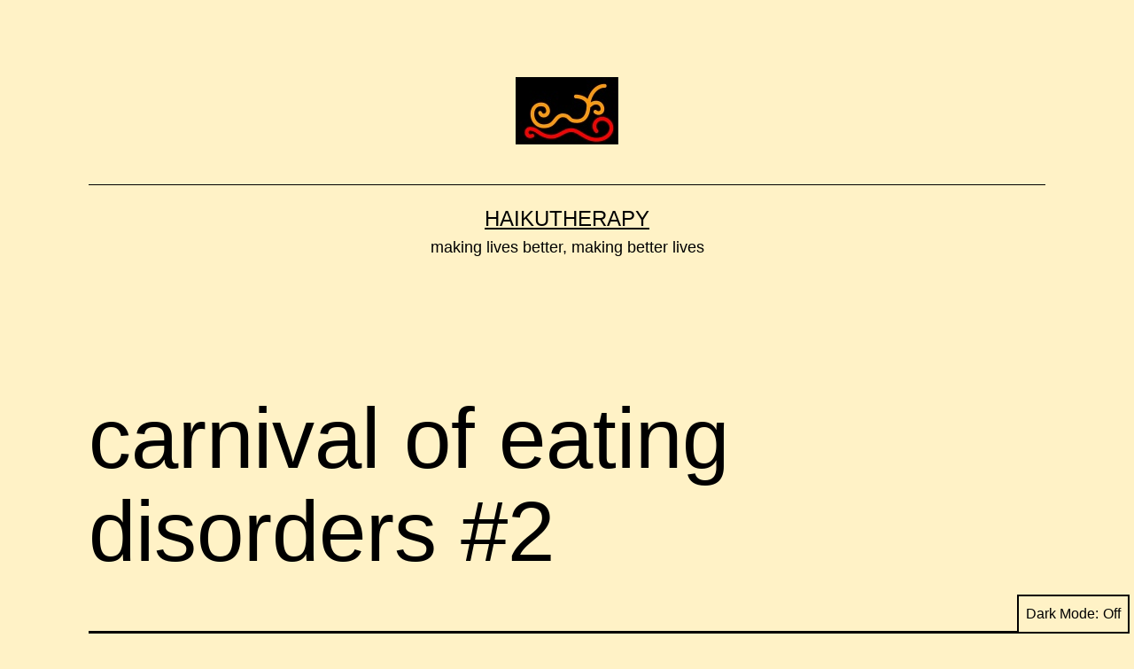

--- FILE ---
content_type: text/html; charset=UTF-8
request_url: https://moritherapy.org/interesting-books/carnival-of-eating-disorders-2/
body_size: 14939
content:
<!doctype html>
<html lang="en" class="respect-color-scheme-preference">
<head>
	<meta charset="UTF-8" />
	<meta name="viewport" content="width=device-width, initial-scale=1.0" />
	<title>carnival of eating disorders #2 &#8211; Haikutherapy</title>
<meta name='robots' content='max-image-preview:large' />
<link rel="alternate" type="application/rss+xml" title="Haikutherapy &raquo; Feed" href="https://moritherapy.org/feed/" />
<link rel="alternate" type="application/rss+xml" title="Haikutherapy &raquo; Comments Feed" href="https://moritherapy.org/comments/feed/" />
<link rel="alternate" type="application/rss+xml" title="Haikutherapy &raquo; carnival of eating disorders #2 Comments Feed" href="https://moritherapy.org/interesting-books/carnival-of-eating-disorders-2/feed/" />
<link rel="alternate" title="oEmbed (JSON)" type="application/json+oembed" href="https://moritherapy.org/wp-json/oembed/1.0/embed?url=https%3A%2F%2Fmoritherapy.org%2Finteresting-books%2Fcarnival-of-eating-disorders-2%2F" />
<link rel="alternate" title="oEmbed (XML)" type="text/xml+oembed" href="https://moritherapy.org/wp-json/oembed/1.0/embed?url=https%3A%2F%2Fmoritherapy.org%2Finteresting-books%2Fcarnival-of-eating-disorders-2%2F&#038;format=xml" />
<style id='wp-img-auto-sizes-contain-inline-css'>
img:is([sizes=auto i],[sizes^="auto," i]){contain-intrinsic-size:3000px 1500px}
/*# sourceURL=wp-img-auto-sizes-contain-inline-css */
</style>
<link rel='stylesheet' id='pt-cv-public-style-css' href='https://moritherapy.org/wp-content/plugins/content-views-query-and-display-post-page/public/assets/css/cv.css?ver=4.2.1' media='all' />
<style id='wp-emoji-styles-inline-css'>

	img.wp-smiley, img.emoji {
		display: inline !important;
		border: none !important;
		box-shadow: none !important;
		height: 1em !important;
		width: 1em !important;
		margin: 0 0.07em !important;
		vertical-align: -0.1em !important;
		background: none !important;
		padding: 0 !important;
	}
/*# sourceURL=wp-emoji-styles-inline-css */
</style>
<style id='wp-block-library-inline-css'>
:root{--wp-block-synced-color:#7a00df;--wp-block-synced-color--rgb:122,0,223;--wp-bound-block-color:var(--wp-block-synced-color);--wp-editor-canvas-background:#ddd;--wp-admin-theme-color:#007cba;--wp-admin-theme-color--rgb:0,124,186;--wp-admin-theme-color-darker-10:#006ba1;--wp-admin-theme-color-darker-10--rgb:0,107,160.5;--wp-admin-theme-color-darker-20:#005a87;--wp-admin-theme-color-darker-20--rgb:0,90,135;--wp-admin-border-width-focus:2px}@media (min-resolution:192dpi){:root{--wp-admin-border-width-focus:1.5px}}.wp-element-button{cursor:pointer}:root .has-very-light-gray-background-color{background-color:#eee}:root .has-very-dark-gray-background-color{background-color:#313131}:root .has-very-light-gray-color{color:#eee}:root .has-very-dark-gray-color{color:#313131}:root .has-vivid-green-cyan-to-vivid-cyan-blue-gradient-background{background:linear-gradient(135deg,#00d084,#0693e3)}:root .has-purple-crush-gradient-background{background:linear-gradient(135deg,#34e2e4,#4721fb 50%,#ab1dfe)}:root .has-hazy-dawn-gradient-background{background:linear-gradient(135deg,#faaca8,#dad0ec)}:root .has-subdued-olive-gradient-background{background:linear-gradient(135deg,#fafae1,#67a671)}:root .has-atomic-cream-gradient-background{background:linear-gradient(135deg,#fdd79a,#004a59)}:root .has-nightshade-gradient-background{background:linear-gradient(135deg,#330968,#31cdcf)}:root .has-midnight-gradient-background{background:linear-gradient(135deg,#020381,#2874fc)}:root{--wp--preset--font-size--normal:16px;--wp--preset--font-size--huge:42px}.has-regular-font-size{font-size:1em}.has-larger-font-size{font-size:2.625em}.has-normal-font-size{font-size:var(--wp--preset--font-size--normal)}.has-huge-font-size{font-size:var(--wp--preset--font-size--huge)}.has-text-align-center{text-align:center}.has-text-align-left{text-align:left}.has-text-align-right{text-align:right}.has-fit-text{white-space:nowrap!important}#end-resizable-editor-section{display:none}.aligncenter{clear:both}.items-justified-left{justify-content:flex-start}.items-justified-center{justify-content:center}.items-justified-right{justify-content:flex-end}.items-justified-space-between{justify-content:space-between}.screen-reader-text{border:0;clip-path:inset(50%);height:1px;margin:-1px;overflow:hidden;padding:0;position:absolute;width:1px;word-wrap:normal!important}.screen-reader-text:focus{background-color:#ddd;clip-path:none;color:#444;display:block;font-size:1em;height:auto;left:5px;line-height:normal;padding:15px 23px 14px;text-decoration:none;top:5px;width:auto;z-index:100000}html :where(.has-border-color){border-style:solid}html :where([style*=border-top-color]){border-top-style:solid}html :where([style*=border-right-color]){border-right-style:solid}html :where([style*=border-bottom-color]){border-bottom-style:solid}html :where([style*=border-left-color]){border-left-style:solid}html :where([style*=border-width]){border-style:solid}html :where([style*=border-top-width]){border-top-style:solid}html :where([style*=border-right-width]){border-right-style:solid}html :where([style*=border-bottom-width]){border-bottom-style:solid}html :where([style*=border-left-width]){border-left-style:solid}html :where(img[class*=wp-image-]){height:auto;max-width:100%}:where(figure){margin:0 0 1em}html :where(.is-position-sticky){--wp-admin--admin-bar--position-offset:var(--wp-admin--admin-bar--height,0px)}@media screen and (max-width:600px){html :where(.is-position-sticky){--wp-admin--admin-bar--position-offset:0px}}

/*# sourceURL=wp-block-library-inline-css */
</style><style id='wp-block-archives-inline-css'>
.wp-block-archives{box-sizing:border-box}.wp-block-archives-dropdown label{display:block}
/*# sourceURL=https://moritherapy.org/wp-includes/blocks/archives/style.min.css */
</style>
<style id='wp-block-categories-inline-css'>
.wp-block-categories{box-sizing:border-box}.wp-block-categories.alignleft{margin-right:2em}.wp-block-categories.alignright{margin-left:2em}.wp-block-categories.wp-block-categories-dropdown.aligncenter{text-align:center}.wp-block-categories .wp-block-categories__label{display:block;width:100%}
/*# sourceURL=https://moritherapy.org/wp-includes/blocks/categories/style.min.css */
</style>
<style id='wp-block-heading-inline-css'>
h1:where(.wp-block-heading).has-background,h2:where(.wp-block-heading).has-background,h3:where(.wp-block-heading).has-background,h4:where(.wp-block-heading).has-background,h5:where(.wp-block-heading).has-background,h6:where(.wp-block-heading).has-background{padding:1.25em 2.375em}h1.has-text-align-left[style*=writing-mode]:where([style*=vertical-lr]),h1.has-text-align-right[style*=writing-mode]:where([style*=vertical-rl]),h2.has-text-align-left[style*=writing-mode]:where([style*=vertical-lr]),h2.has-text-align-right[style*=writing-mode]:where([style*=vertical-rl]),h3.has-text-align-left[style*=writing-mode]:where([style*=vertical-lr]),h3.has-text-align-right[style*=writing-mode]:where([style*=vertical-rl]),h4.has-text-align-left[style*=writing-mode]:where([style*=vertical-lr]),h4.has-text-align-right[style*=writing-mode]:where([style*=vertical-rl]),h5.has-text-align-left[style*=writing-mode]:where([style*=vertical-lr]),h5.has-text-align-right[style*=writing-mode]:where([style*=vertical-rl]),h6.has-text-align-left[style*=writing-mode]:where([style*=vertical-lr]),h6.has-text-align-right[style*=writing-mode]:where([style*=vertical-rl]){rotate:180deg}
/*# sourceURL=https://moritherapy.org/wp-includes/blocks/heading/style.min.css */
</style>
<style id='wp-block-latest-comments-inline-css'>
ol.wp-block-latest-comments{box-sizing:border-box;margin-left:0}:where(.wp-block-latest-comments:not([style*=line-height] .wp-block-latest-comments__comment)){line-height:1.1}:where(.wp-block-latest-comments:not([style*=line-height] .wp-block-latest-comments__comment-excerpt p)){line-height:1.8}.has-dates :where(.wp-block-latest-comments:not([style*=line-height])),.has-excerpts :where(.wp-block-latest-comments:not([style*=line-height])){line-height:1.5}.wp-block-latest-comments .wp-block-latest-comments{padding-left:0}.wp-block-latest-comments__comment{list-style:none;margin-bottom:1em}.has-avatars .wp-block-latest-comments__comment{list-style:none;min-height:2.25em}.has-avatars .wp-block-latest-comments__comment .wp-block-latest-comments__comment-excerpt,.has-avatars .wp-block-latest-comments__comment .wp-block-latest-comments__comment-meta{margin-left:3.25em}.wp-block-latest-comments__comment-excerpt p{font-size:.875em;margin:.36em 0 1.4em}.wp-block-latest-comments__comment-date{display:block;font-size:.75em}.wp-block-latest-comments .avatar,.wp-block-latest-comments__comment-avatar{border-radius:1.5em;display:block;float:left;height:2.5em;margin-right:.75em;width:2.5em}.wp-block-latest-comments[class*=-font-size] a,.wp-block-latest-comments[style*=font-size] a{font-size:inherit}
/*# sourceURL=https://moritherapy.org/wp-includes/blocks/latest-comments/style.min.css */
</style>
<style id='wp-block-latest-posts-inline-css'>
.wp-block-latest-posts{box-sizing:border-box}.wp-block-latest-posts.alignleft{margin-right:2em}.wp-block-latest-posts.alignright{margin-left:2em}.wp-block-latest-posts.wp-block-latest-posts__list{list-style:none}.wp-block-latest-posts.wp-block-latest-posts__list li{clear:both;overflow-wrap:break-word}.wp-block-latest-posts.is-grid{display:flex;flex-wrap:wrap}.wp-block-latest-posts.is-grid li{margin:0 1.25em 1.25em 0;width:100%}@media (min-width:600px){.wp-block-latest-posts.columns-2 li{width:calc(50% - .625em)}.wp-block-latest-posts.columns-2 li:nth-child(2n){margin-right:0}.wp-block-latest-posts.columns-3 li{width:calc(33.33333% - .83333em)}.wp-block-latest-posts.columns-3 li:nth-child(3n){margin-right:0}.wp-block-latest-posts.columns-4 li{width:calc(25% - .9375em)}.wp-block-latest-posts.columns-4 li:nth-child(4n){margin-right:0}.wp-block-latest-posts.columns-5 li{width:calc(20% - 1em)}.wp-block-latest-posts.columns-5 li:nth-child(5n){margin-right:0}.wp-block-latest-posts.columns-6 li{width:calc(16.66667% - 1.04167em)}.wp-block-latest-posts.columns-6 li:nth-child(6n){margin-right:0}}:root :where(.wp-block-latest-posts.is-grid){padding:0}:root :where(.wp-block-latest-posts.wp-block-latest-posts__list){padding-left:0}.wp-block-latest-posts__post-author,.wp-block-latest-posts__post-date{display:block;font-size:.8125em}.wp-block-latest-posts__post-excerpt,.wp-block-latest-posts__post-full-content{margin-bottom:1em;margin-top:.5em}.wp-block-latest-posts__featured-image a{display:inline-block}.wp-block-latest-posts__featured-image img{height:auto;max-width:100%;width:auto}.wp-block-latest-posts__featured-image.alignleft{float:left;margin-right:1em}.wp-block-latest-posts__featured-image.alignright{float:right;margin-left:1em}.wp-block-latest-posts__featured-image.aligncenter{margin-bottom:1em;text-align:center}
/*# sourceURL=https://moritherapy.org/wp-includes/blocks/latest-posts/style.min.css */
</style>
<style id='wp-block-search-inline-css'>
.wp-block-search__button{margin-left:10px;word-break:normal}.wp-block-search__button.has-icon{line-height:0}.wp-block-search__button svg{height:1.25em;min-height:24px;min-width:24px;width:1.25em;fill:currentColor;vertical-align:text-bottom}:where(.wp-block-search__button){border:1px solid #ccc;padding:6px 10px}.wp-block-search__inside-wrapper{display:flex;flex:auto;flex-wrap:nowrap;max-width:100%}.wp-block-search__label{width:100%}.wp-block-search.wp-block-search__button-only .wp-block-search__button{box-sizing:border-box;display:flex;flex-shrink:0;justify-content:center;margin-left:0;max-width:100%}.wp-block-search.wp-block-search__button-only .wp-block-search__inside-wrapper{min-width:0!important;transition-property:width}.wp-block-search.wp-block-search__button-only .wp-block-search__input{flex-basis:100%;transition-duration:.3s}.wp-block-search.wp-block-search__button-only.wp-block-search__searchfield-hidden,.wp-block-search.wp-block-search__button-only.wp-block-search__searchfield-hidden .wp-block-search__inside-wrapper{overflow:hidden}.wp-block-search.wp-block-search__button-only.wp-block-search__searchfield-hidden .wp-block-search__input{border-left-width:0!important;border-right-width:0!important;flex-basis:0;flex-grow:0;margin:0;min-width:0!important;padding-left:0!important;padding-right:0!important;width:0!important}:where(.wp-block-search__input){appearance:none;border:1px solid #949494;flex-grow:1;font-family:inherit;font-size:inherit;font-style:inherit;font-weight:inherit;letter-spacing:inherit;line-height:inherit;margin-left:0;margin-right:0;min-width:3rem;padding:8px;text-decoration:unset!important;text-transform:inherit}:where(.wp-block-search__button-inside .wp-block-search__inside-wrapper){background-color:#fff;border:1px solid #949494;box-sizing:border-box;padding:4px}:where(.wp-block-search__button-inside .wp-block-search__inside-wrapper) .wp-block-search__input{border:none;border-radius:0;padding:0 4px}:where(.wp-block-search__button-inside .wp-block-search__inside-wrapper) .wp-block-search__input:focus{outline:none}:where(.wp-block-search__button-inside .wp-block-search__inside-wrapper) :where(.wp-block-search__button){padding:4px 8px}.wp-block-search.aligncenter .wp-block-search__inside-wrapper{margin:auto}.wp-block[data-align=right] .wp-block-search.wp-block-search__button-only .wp-block-search__inside-wrapper{float:right}
/*# sourceURL=https://moritherapy.org/wp-includes/blocks/search/style.min.css */
</style>
<style id='wp-block-search-theme-inline-css'>
.wp-block-search .wp-block-search__label{font-weight:700}.wp-block-search__button{border:1px solid #ccc;padding:.375em .625em}
/*# sourceURL=https://moritherapy.org/wp-includes/blocks/search/theme.min.css */
</style>
<style id='wp-block-group-inline-css'>
.wp-block-group{box-sizing:border-box}:where(.wp-block-group.wp-block-group-is-layout-constrained){position:relative}
/*# sourceURL=https://moritherapy.org/wp-includes/blocks/group/style.min.css */
</style>
<style id='wp-block-group-theme-inline-css'>
:where(.wp-block-group.has-background){padding:1.25em 2.375em}
/*# sourceURL=https://moritherapy.org/wp-includes/blocks/group/theme.min.css */
</style>
<style id='global-styles-inline-css'>
:root{--wp--preset--aspect-ratio--square: 1;--wp--preset--aspect-ratio--4-3: 4/3;--wp--preset--aspect-ratio--3-4: 3/4;--wp--preset--aspect-ratio--3-2: 3/2;--wp--preset--aspect-ratio--2-3: 2/3;--wp--preset--aspect-ratio--16-9: 16/9;--wp--preset--aspect-ratio--9-16: 9/16;--wp--preset--color--black: #000000;--wp--preset--color--cyan-bluish-gray: #abb8c3;--wp--preset--color--white: #FFFFFF;--wp--preset--color--pale-pink: #f78da7;--wp--preset--color--vivid-red: #cf2e2e;--wp--preset--color--luminous-vivid-orange: #ff6900;--wp--preset--color--luminous-vivid-amber: #fcb900;--wp--preset--color--light-green-cyan: #7bdcb5;--wp--preset--color--vivid-green-cyan: #00d084;--wp--preset--color--pale-cyan-blue: #8ed1fc;--wp--preset--color--vivid-cyan-blue: #0693e3;--wp--preset--color--vivid-purple: #9b51e0;--wp--preset--color--dark-gray: #28303D;--wp--preset--color--gray: #39414D;--wp--preset--color--green: #D1E4DD;--wp--preset--color--blue: #D1DFE4;--wp--preset--color--purple: #D1D1E4;--wp--preset--color--red: #E4D1D1;--wp--preset--color--orange: #E4DAD1;--wp--preset--color--yellow: #EEEADD;--wp--preset--gradient--vivid-cyan-blue-to-vivid-purple: linear-gradient(135deg,rgb(6,147,227) 0%,rgb(155,81,224) 100%);--wp--preset--gradient--light-green-cyan-to-vivid-green-cyan: linear-gradient(135deg,rgb(122,220,180) 0%,rgb(0,208,130) 100%);--wp--preset--gradient--luminous-vivid-amber-to-luminous-vivid-orange: linear-gradient(135deg,rgb(252,185,0) 0%,rgb(255,105,0) 100%);--wp--preset--gradient--luminous-vivid-orange-to-vivid-red: linear-gradient(135deg,rgb(255,105,0) 0%,rgb(207,46,46) 100%);--wp--preset--gradient--very-light-gray-to-cyan-bluish-gray: linear-gradient(135deg,rgb(238,238,238) 0%,rgb(169,184,195) 100%);--wp--preset--gradient--cool-to-warm-spectrum: linear-gradient(135deg,rgb(74,234,220) 0%,rgb(151,120,209) 20%,rgb(207,42,186) 40%,rgb(238,44,130) 60%,rgb(251,105,98) 80%,rgb(254,248,76) 100%);--wp--preset--gradient--blush-light-purple: linear-gradient(135deg,rgb(255,206,236) 0%,rgb(152,150,240) 100%);--wp--preset--gradient--blush-bordeaux: linear-gradient(135deg,rgb(254,205,165) 0%,rgb(254,45,45) 50%,rgb(107,0,62) 100%);--wp--preset--gradient--luminous-dusk: linear-gradient(135deg,rgb(255,203,112) 0%,rgb(199,81,192) 50%,rgb(65,88,208) 100%);--wp--preset--gradient--pale-ocean: linear-gradient(135deg,rgb(255,245,203) 0%,rgb(182,227,212) 50%,rgb(51,167,181) 100%);--wp--preset--gradient--electric-grass: linear-gradient(135deg,rgb(202,248,128) 0%,rgb(113,206,126) 100%);--wp--preset--gradient--midnight: linear-gradient(135deg,rgb(2,3,129) 0%,rgb(40,116,252) 100%);--wp--preset--gradient--purple-to-yellow: linear-gradient(160deg, #D1D1E4 0%, #EEEADD 100%);--wp--preset--gradient--yellow-to-purple: linear-gradient(160deg, #EEEADD 0%, #D1D1E4 100%);--wp--preset--gradient--green-to-yellow: linear-gradient(160deg, #D1E4DD 0%, #EEEADD 100%);--wp--preset--gradient--yellow-to-green: linear-gradient(160deg, #EEEADD 0%, #D1E4DD 100%);--wp--preset--gradient--red-to-yellow: linear-gradient(160deg, #E4D1D1 0%, #EEEADD 100%);--wp--preset--gradient--yellow-to-red: linear-gradient(160deg, #EEEADD 0%, #E4D1D1 100%);--wp--preset--gradient--purple-to-red: linear-gradient(160deg, #D1D1E4 0%, #E4D1D1 100%);--wp--preset--gradient--red-to-purple: linear-gradient(160deg, #E4D1D1 0%, #D1D1E4 100%);--wp--preset--font-size--small: 18px;--wp--preset--font-size--medium: 20px;--wp--preset--font-size--large: 24px;--wp--preset--font-size--x-large: 42px;--wp--preset--font-size--extra-small: 16px;--wp--preset--font-size--normal: 20px;--wp--preset--font-size--extra-large: 40px;--wp--preset--font-size--huge: 96px;--wp--preset--font-size--gigantic: 144px;--wp--preset--spacing--20: 0.44rem;--wp--preset--spacing--30: 0.67rem;--wp--preset--spacing--40: 1rem;--wp--preset--spacing--50: 1.5rem;--wp--preset--spacing--60: 2.25rem;--wp--preset--spacing--70: 3.38rem;--wp--preset--spacing--80: 5.06rem;--wp--preset--shadow--natural: 6px 6px 9px rgba(0, 0, 0, 0.2);--wp--preset--shadow--deep: 12px 12px 50px rgba(0, 0, 0, 0.4);--wp--preset--shadow--sharp: 6px 6px 0px rgba(0, 0, 0, 0.2);--wp--preset--shadow--outlined: 6px 6px 0px -3px rgb(255, 255, 255), 6px 6px rgb(0, 0, 0);--wp--preset--shadow--crisp: 6px 6px 0px rgb(0, 0, 0);}:where(.is-layout-flex){gap: 0.5em;}:where(.is-layout-grid){gap: 0.5em;}body .is-layout-flex{display: flex;}.is-layout-flex{flex-wrap: wrap;align-items: center;}.is-layout-flex > :is(*, div){margin: 0;}body .is-layout-grid{display: grid;}.is-layout-grid > :is(*, div){margin: 0;}:where(.wp-block-columns.is-layout-flex){gap: 2em;}:where(.wp-block-columns.is-layout-grid){gap: 2em;}:where(.wp-block-post-template.is-layout-flex){gap: 1.25em;}:where(.wp-block-post-template.is-layout-grid){gap: 1.25em;}.has-black-color{color: var(--wp--preset--color--black) !important;}.has-cyan-bluish-gray-color{color: var(--wp--preset--color--cyan-bluish-gray) !important;}.has-white-color{color: var(--wp--preset--color--white) !important;}.has-pale-pink-color{color: var(--wp--preset--color--pale-pink) !important;}.has-vivid-red-color{color: var(--wp--preset--color--vivid-red) !important;}.has-luminous-vivid-orange-color{color: var(--wp--preset--color--luminous-vivid-orange) !important;}.has-luminous-vivid-amber-color{color: var(--wp--preset--color--luminous-vivid-amber) !important;}.has-light-green-cyan-color{color: var(--wp--preset--color--light-green-cyan) !important;}.has-vivid-green-cyan-color{color: var(--wp--preset--color--vivid-green-cyan) !important;}.has-pale-cyan-blue-color{color: var(--wp--preset--color--pale-cyan-blue) !important;}.has-vivid-cyan-blue-color{color: var(--wp--preset--color--vivid-cyan-blue) !important;}.has-vivid-purple-color{color: var(--wp--preset--color--vivid-purple) !important;}.has-black-background-color{background-color: var(--wp--preset--color--black) !important;}.has-cyan-bluish-gray-background-color{background-color: var(--wp--preset--color--cyan-bluish-gray) !important;}.has-white-background-color{background-color: var(--wp--preset--color--white) !important;}.has-pale-pink-background-color{background-color: var(--wp--preset--color--pale-pink) !important;}.has-vivid-red-background-color{background-color: var(--wp--preset--color--vivid-red) !important;}.has-luminous-vivid-orange-background-color{background-color: var(--wp--preset--color--luminous-vivid-orange) !important;}.has-luminous-vivid-amber-background-color{background-color: var(--wp--preset--color--luminous-vivid-amber) !important;}.has-light-green-cyan-background-color{background-color: var(--wp--preset--color--light-green-cyan) !important;}.has-vivid-green-cyan-background-color{background-color: var(--wp--preset--color--vivid-green-cyan) !important;}.has-pale-cyan-blue-background-color{background-color: var(--wp--preset--color--pale-cyan-blue) !important;}.has-vivid-cyan-blue-background-color{background-color: var(--wp--preset--color--vivid-cyan-blue) !important;}.has-vivid-purple-background-color{background-color: var(--wp--preset--color--vivid-purple) !important;}.has-black-border-color{border-color: var(--wp--preset--color--black) !important;}.has-cyan-bluish-gray-border-color{border-color: var(--wp--preset--color--cyan-bluish-gray) !important;}.has-white-border-color{border-color: var(--wp--preset--color--white) !important;}.has-pale-pink-border-color{border-color: var(--wp--preset--color--pale-pink) !important;}.has-vivid-red-border-color{border-color: var(--wp--preset--color--vivid-red) !important;}.has-luminous-vivid-orange-border-color{border-color: var(--wp--preset--color--luminous-vivid-orange) !important;}.has-luminous-vivid-amber-border-color{border-color: var(--wp--preset--color--luminous-vivid-amber) !important;}.has-light-green-cyan-border-color{border-color: var(--wp--preset--color--light-green-cyan) !important;}.has-vivid-green-cyan-border-color{border-color: var(--wp--preset--color--vivid-green-cyan) !important;}.has-pale-cyan-blue-border-color{border-color: var(--wp--preset--color--pale-cyan-blue) !important;}.has-vivid-cyan-blue-border-color{border-color: var(--wp--preset--color--vivid-cyan-blue) !important;}.has-vivid-purple-border-color{border-color: var(--wp--preset--color--vivid-purple) !important;}.has-vivid-cyan-blue-to-vivid-purple-gradient-background{background: var(--wp--preset--gradient--vivid-cyan-blue-to-vivid-purple) !important;}.has-light-green-cyan-to-vivid-green-cyan-gradient-background{background: var(--wp--preset--gradient--light-green-cyan-to-vivid-green-cyan) !important;}.has-luminous-vivid-amber-to-luminous-vivid-orange-gradient-background{background: var(--wp--preset--gradient--luminous-vivid-amber-to-luminous-vivid-orange) !important;}.has-luminous-vivid-orange-to-vivid-red-gradient-background{background: var(--wp--preset--gradient--luminous-vivid-orange-to-vivid-red) !important;}.has-very-light-gray-to-cyan-bluish-gray-gradient-background{background: var(--wp--preset--gradient--very-light-gray-to-cyan-bluish-gray) !important;}.has-cool-to-warm-spectrum-gradient-background{background: var(--wp--preset--gradient--cool-to-warm-spectrum) !important;}.has-blush-light-purple-gradient-background{background: var(--wp--preset--gradient--blush-light-purple) !important;}.has-blush-bordeaux-gradient-background{background: var(--wp--preset--gradient--blush-bordeaux) !important;}.has-luminous-dusk-gradient-background{background: var(--wp--preset--gradient--luminous-dusk) !important;}.has-pale-ocean-gradient-background{background: var(--wp--preset--gradient--pale-ocean) !important;}.has-electric-grass-gradient-background{background: var(--wp--preset--gradient--electric-grass) !important;}.has-midnight-gradient-background{background: var(--wp--preset--gradient--midnight) !important;}.has-small-font-size{font-size: var(--wp--preset--font-size--small) !important;}.has-medium-font-size{font-size: var(--wp--preset--font-size--medium) !important;}.has-large-font-size{font-size: var(--wp--preset--font-size--large) !important;}.has-x-large-font-size{font-size: var(--wp--preset--font-size--x-large) !important;}
/*# sourceURL=global-styles-inline-css */
</style>

<style id='classic-theme-styles-inline-css'>
/*! This file is auto-generated */
.wp-block-button__link{color:#fff;background-color:#32373c;border-radius:9999px;box-shadow:none;text-decoration:none;padding:calc(.667em + 2px) calc(1.333em + 2px);font-size:1.125em}.wp-block-file__button{background:#32373c;color:#fff;text-decoration:none}
/*# sourceURL=/wp-includes/css/classic-themes.min.css */
</style>
<link rel='stylesheet' id='twenty-twenty-one-custom-color-overrides-css' href='https://moritherapy.org/wp-content/themes/twentytwentyone/assets/css/custom-color-overrides.css?ver=2.7' media='all' />
<style id='twenty-twenty-one-custom-color-overrides-inline-css'>
:root .editor-styles-wrapper{--global--color-background: #fff2c6;--global--color-primary: #000;--global--color-secondary: #000;--button--color-background: #000;--button--color-text-hover: #000;}
.is-dark-theme.is-dark-theme .editor-styles-wrapper { --global--color-background: var(--global--color-dark-gray); --global--color-primary: var(--global--color-light-gray); --global--color-secondary: var(--global--color-light-gray); --button--color-text: var(--global--color-background); --button--color-text-hover: var(--global--color-secondary); --button--color-text-active: var(--global--color-secondary); --button--color-background: var(--global--color-secondary); --button--color-background-active: var(--global--color-background); --global--color-border: #9ea1a7; --table--stripes-border-color: rgba(240, 240, 240, 0.15); --table--stripes-background-color: rgba(240, 240, 240, 0.15); }
/*# sourceURL=twenty-twenty-one-custom-color-overrides-inline-css */
</style>
<link rel='stylesheet' id='cmplz-general-css' href='https://moritherapy.org/wp-content/plugins/complianz-gdpr/assets/css/cookieblocker.min.css?ver=1765974875' media='all' />
<link rel='stylesheet' id='twenty-twenty-one-style-css' href='https://moritherapy.org/wp-content/themes/twentytwentyone/style.css?ver=2.7' media='all' />
<style id='twenty-twenty-one-style-inline-css'>
:root{--global--color-background: #fff2c6;--global--color-primary: #000;--global--color-secondary: #000;--button--color-background: #000;--button--color-text-hover: #000;}
/*# sourceURL=twenty-twenty-one-style-inline-css */
</style>
<link rel='stylesheet' id='twenty-twenty-one-print-style-css' href='https://moritherapy.org/wp-content/themes/twentytwentyone/assets/css/print.css?ver=2.7' media='print' />
<link rel='stylesheet' id='tt1-dark-mode-css' href='https://moritherapy.org/wp-content/themes/twentytwentyone/assets/css/style-dark-mode.css?ver=2.7' media='all' />
<script>if (document.location.protocol != "https:") { document.location = document.URL.replace(/^http:/i, "https:"); }</script><script src="https://moritherapy.org/wp-includes/js/jquery/jquery.min.js?ver=3.7.1" id="jquery-core-js"></script>
<script src="https://moritherapy.org/wp-includes/js/jquery/jquery-migrate.min.js?ver=3.4.1" id="jquery-migrate-js"></script>
<link rel="https://api.w.org/" href="https://moritherapy.org/wp-json/" /><link rel="alternate" title="JSON" type="application/json" href="https://moritherapy.org/wp-json/wp/v2/posts/321" /><link rel="EditURI" type="application/rsd+xml" title="RSD" href="https://moritherapy.org/xmlrpc.php?rsd" />
<link rel="canonical" href="https://moritherapy.org/interesting-books/carnival-of-eating-disorders-2/" />
<link rel="pingback" href="https://moritherapy.org/xmlrpc.php"><style id="custom-background-css">
body.custom-background { background-color: #fff2c6; }
</style>
	<link rel="icon" href="https://moritherapy.org/wp-content/uploads/2023/01/logo-small.jpg" sizes="32x32" />
<link rel="icon" href="https://moritherapy.org/wp-content/uploads/2023/01/logo-small.jpg" sizes="192x192" />
<link rel="apple-touch-icon" href="https://moritherapy.org/wp-content/uploads/2023/01/logo-small.jpg" />
<meta name="msapplication-TileImage" content="https://moritherapy.org/wp-content/uploads/2023/01/logo-small.jpg" />
		<style id="wp-custom-css">
			a.pt-cv-readmore{background-color:
#362419 !important;border-color:#000 !important}
.nav-previous {display:none;}		</style>
		</head>

<body data-rsssl=1 data-rsssl=1 class="wp-singular post-template-default single single-post postid-321 single-format-standard custom-background wp-custom-logo wp-embed-responsive wp-theme-twentytwentyone is-light-theme has-background-white no-js singular">
<div id="page" class="site">
	<a class="skip-link screen-reader-text" href="#content">
		Skip to content	</a>

	
<header id="masthead" class="site-header has-logo has-title-and-tagline">

	
	<div class="site-logo"><a href="https://moritherapy.org/" class="custom-logo-link" rel="home"><img width="116" height="76" src="https://moritherapy.org/wp-content/uploads/2023/01/logo-small.jpg" class="custom-logo" alt="Haikutherapy" decoding="async" /></a></div>

<div class="site-branding">

	
						<p class="site-title"><a href="https://moritherapy.org/" rel="home">Haikutherapy</a></p>
			
			<p class="site-description">
			making lives better, making better lives		</p>
	</div><!-- .site-branding -->
	

</header><!-- #masthead -->

	<div id="content" class="site-content">
		<div id="primary" class="content-area">
			<main id="main" class="site-main">

<article id="post-321" class="post-321 post type-post status-publish format-standard hentry category-addictions category-blogs-of-note category-eating-disorders-body-image category-interesting-books entry">

	<header class="entry-header alignwide">
		<h1 class="entry-title">carnival of eating disorders #2</h1>			</header><!-- .entry-header -->

	<div class="entry-content">
		<p>we read a lot about women with body image problems.  but what about men?  well, in this, the second carnival of eating disorders, you&#8217;ll read someone&#8217;s reflections on that.  and while we&#8217;re at it, why don&#8217;t we talk some more about what guys have to say on the subject, since it is often seen as a women&#8217;s topic.</p>
<p>charly discusses his recovery from overeating.  hal deals with self sabotage and weight loss, craig shares his experience with exercise anorexia, and matthew points out the dangers of <span id="more-321"></span>drinking pop.  i particularly appreciate hugo&#8217;s, charly&#8217;s and craig&#8217;s frankness in discussing their life experience; for some guys it&#8217;s still a bit harder to do that, and takes a bit more courage, than for women.  you guys are pioneers &#8211; thanks!</p>
<p>ok, so here we have it &#8211; our second carnival of eating disorders!</p>
<p><strong><em>topic: overeating</em></strong></p>
<p><strong><em> </em></strong></p>
<p><strong>charlie</strong> talks about his <a target="_blank" href="http://diaryofamadovereater.blogspot.com/2007/01/my-food-plan.html">food plan</a> at <a target="_blank" href="http://diaryofamadovereater.blogspot.com/">diary of a mad overeater</a>.   he also has lots of good observations on the dangers of weighing oneself too much. (reminds me of the saying, &#8220;scales are for fish!&#8221;)</p>
<p><strong> </strong></p>
<p><strong>dr dawn heather</strong> presents the case of a 13-year-old girl in <a href="http://dawnheather.typepad.com/my_weblog/2006/12/13yrs_and_17st.html#trackback">overweight and undervalued </a>  on her blog <a href="http://dawnheather.typepad.com/my_weblog/childhood_morbid_obesity/index.html">caring about the future</a>, explaining:</p>
<blockquote><p>very few of sally&#8217;s issues were about food, they were more to do with her low self-worth and low self-esteem &#8211; feeling of no value, unwanted, unattractive, and unable to achieve &#8211; and in response to these negative feelings, trying to find some way of feeling better and to have some control.</p></blockquote>
<p><strong>hal sommerschield, ph.d.</strong> presents <a href="http://www.northstarmentalfitnessblog.com/2006/12/post.html#more">don&#8217;t risk your unconscious mind deleting your weight loss!</a> posted at <a href="http://www.northstarmentalfitnessblog.com/">north star mental fitness blog</a>, noting that</p>
<blockquote><p>for lasting success, changes in the conscious mind (new habits, eating properly, exercising and thinking for successful weight loss) must be accepted and activated also in the unconscious mind.</p></blockquote>
<p><em><strong>topic: body image</strong></em></p>
<p><strong>hugo schwyzer</strong> talks about male and female body anxiety in <a href="http://hugoschwyzer.net/2007/01/14/glorious-me-a-link-and-some-short-reflections-on-male-and-female-body-anxiety">glorious me:</a></p>
<blockquote><p>it&#8217;s a classically masculine anxiety: the sense that the body is a &#8220;performance  machine&#8221; threatened by sloth and by ageing, always in need of vigilant  monitoring.</p></blockquote>
<p>then there are a few people concerned about the connection between the fashion industry and anorexia, for example <a href="http://www.healthoma.com/anorexia-nervosa-and-bulimia-versus-fashion-design/">anorexia nervosa and bulimia versus fashion design</a> by <strong>vahid chaychi</strong> at <a href="http://www.healthoma.com/">healthoma</a><strong> </strong>and<strong> susan bartell</strong>&#8216;s <a href="http://initforhealth.wordpress.com/2007/01/11/model-thin/">model thin</a> at <a href="http://initforhealth.wordpress.com/">in it for health</a>.</p>
<p>a story about how one woman stopped hating her body can be found at <strong>talia man&#8217;s</strong> blog <a href="http://taliamana.blogspot.com/index.html">emotional well-being</a>.  <a href="http://taliamana.blogspot.com/2006/07/good-girls-do-swallow.html">good girls do swallow</a> is a book written by rachael oakes-ash, an australian magazine columnist and television presenter  long obsessed with acquiring the waif like figure of a  kate moss, and how she managed to get out of that treadmill.<br />
<strong><em><br />
topic: exercise anorexia</em></strong></p>
<p><strong>craig harper</strong> talks about how he turned from a chubby teenager into an exercise addict.  his <a href="http://craigharper.com.au/posts/10/exerciseaddiction.htm">story of exercise addiction</a>  may be a surprise to some &#8211; he&#8217;s an exercise specialist, and somehow we always imagine that experts like him have never had any serious problems related to their specialty.  his warning signs of anorexia athletica (the scientific name for this condition) include</p>
<ul>
<li>always working out alone &#8211; many addicts prefer solitude so that their behaviour cannot be observed or criticised and so that people cannot keep track of their workout load.</li>
<li>people who lie about their exercise habits &#8211; once people start to lie about their exercise habits, there&#8217;s a problem (also people who avoid answering questions about their training).</li>
<li>change in social behaviour &#8211; many exercise addicts change their social behaviour significantly; spending less time with friends, avoiding social settings, skipping classes or work, less tolerant of others.</li>
</ul>
<p>you can find the post at craig&#8217;s blog <a href="http://craigharper.com.au/index.htm">renovate your life with craig. </a></p>
<p><em><strong>topic: eating</strong></em></p>
<p>you know how they always say you shouldn&#8217;t blog about cats?  i don&#8217;t know about that &#8211; i&#8217;ve seen lots of insightful articles about cats.  <strong>daphne riordan</strong> thinks about them, too, in her post <a href="http://blog.daphnejriordan.com/intuitive-eating-instead-of-dieting/">intuitive eating instead of dieting</a> found at <a href="http://blog.daphnejriordan.com/">live by the pen, die by the pen</a>:</p>
<blockquote><p>they eat what they want, when they want, as much as they want, refuse the things they don&#8217;t like, almost never clean their plates, and have never had a weight problem of any kind.</p></blockquote>
<p>aaah, to be like a cat &#8230;</p>
<p>and cats know not to drink pop.  (well, most of them, anyway.)  humans, on the other hand, they drink the stuff.  not a good idea, says <strong>matthew paulson</strong> in <a href="http://getting-green.blogspot.com/2006/12/say-no-to-soda.html">say no to soda</a> at his blog at <a href="http://getting-green.blogspot.com/index.html">getting green</a>:</p>
<blockquote><p>many of us do not realize this, but pop is addictive. there&#8217;s a lot of caffeine in each and every one of these beverages we consume, and when we don&#8217;t get enough caffeine, we get headaches and start to have withdrawals. drinking pop is nothing more than a more moderate version of smoking.</p></blockquote>
<p>finally, i&#8217;d like to acknowledge two submissions that, while not directly related to eating disorders, may still be of interest: <strong>brandon peele</strong>&#8216;s <a href="http://generativetransformation.typepad.com/generative_transformation/2007/01/second_10day_vi.html">second 10-day vipassana sit</a> at <a href="http://generativetransformation.typepad.com/generative_transformation/">gt</a>, and <strong>miguel trujillo</strong>&#8216;s <a href="http://www.thinkhappythoughts.com/2007/01/17/invincible-happiness/">invincible happiness</a> at <a href="http://www.thinkhappythoughts.com/">think happiness blog</a>.</p>
<p>this is it for this edition.  if you&#8217;d like to contribute an article for the next edition of carnival of eating disorders, please use this <a target="_blank" title="submit an entry to "carnival of eating disorders"" href="http://blogcarnival.com/bc/submit_814.html">carnival submission form</a>. you may also find other interesting carnivals at the <a target="_blank" title="blog carnival index for "carnival of eating disorders"" href="http://blogcarnival.com/bc/cprof_814.html"> blog carnival index page</a>.</p>
<p>isabella mori<br />
<a href="http://www.moritherapy.com">counselling in vancouver </a></p>
	</div><!-- .entry-content -->

	<footer class="entry-footer default-max-width">
		<div class="posted-by"><span class="posted-on">Published <time class="entry-date published updated" datetime="2007-01-31T08:49:00-08:00">January 31, 2007</time></span><span class="byline">By <a href="https://moritherapy.org/author/" rel="author"></a></span></div><div class="post-taxonomies"><span class="cat-links">Categorized as <a href="https://moritherapy.org/category/addictions/" rel="category tag">addictions</a>, <a href="https://moritherapy.org/category/blogs-of-note/" rel="category tag">blogs of note</a>, <a href="https://moritherapy.org/category/eating-disorders-body-image/" rel="category tag">eating disorders, body image &amp; similar topics</a>, <a href="https://moritherapy.org/category/interesting-books/" rel="category tag">interesting books</a> </span></div>	</footer><!-- .entry-footer -->

				
</article><!-- #post-321 -->

<div id="comments" class="comments-area default-max-width show-avatars">

	
		<div id="respond" class="comment-respond">
		<h2 id="reply-title" class="comment-reply-title">Leave a comment <small><a rel="nofollow" id="cancel-comment-reply-link" href="/interesting-books/carnival-of-eating-disorders-2/#respond" style="display:none;">Cancel reply</a></small></h2><form action="https://moritherapy.org/wp-comments-post.php" method="post" id="commentform" class="comment-form"><p class="comment-notes"><span id="email-notes">Your email address will not be published.</span> <span class="required-field-message">Required fields are marked <span class="required">*</span></span></p><p class="comment-form-comment"><label for="comment">Comment <span class="required">*</span></label> <textarea id="comment" name="comment" cols="45" rows="5" maxlength="65525" required></textarea></p><p class="comment-form-author"><label for="author">Name <span class="required">*</span></label> <input id="author" name="author" type="text" value="" size="30" maxlength="245" autocomplete="name" required /></p>
<p class="comment-form-email"><label for="email">Email <span class="required">*</span></label> <input id="email" name="email" type="email" value="" size="30" maxlength="100" aria-describedby="email-notes" autocomplete="email" required /></p>
<p class="comment-form-url"><label for="url">Website</label> <input id="url" name="url" type="url" value="" size="30" maxlength="200" autocomplete="url" /></p>
<p class="comment-form-cookies-consent"><input id="wp-comment-cookies-consent" name="wp-comment-cookies-consent" type="checkbox" value="yes" /> <label for="wp-comment-cookies-consent">Save my name, email, and website in this browser for the next time I comment.</label></p>
<p class="form-submit"><input name="submit" type="submit" id="submit" class="submit" value="Post Comment" /> <input type='hidden' name='comment_post_ID' value='321' id='comment_post_ID' />
<input type='hidden' name='comment_parent' id='comment_parent' value='0' />
</p><p style="display: none !important;" class="akismet-fields-container" data-prefix="ak_"><label>&#916;<textarea name="ak_hp_textarea" cols="45" rows="8" maxlength="100"></textarea></label><input type="hidden" id="ak_js_1" name="ak_js" value="119"/><script>document.getElementById( "ak_js_1" ).setAttribute( "value", ( new Date() ).getTime() );</script></p></form>	</div><!-- #respond -->
	
</div><!-- #comments -->

	<nav class="navigation post-navigation" aria-label="Posts">
		<h2 class="screen-reader-text">Post navigation</h2>
		<div class="nav-links"><div class="nav-previous"><a href="https://moritherapy.org/emotional-health/the-first-step/" rel="prev"><p class="meta-nav"><svg class="svg-icon" width="24" height="24" aria-hidden="true" role="img" focusable="false" viewBox="0 0 24 24" fill="none" xmlns="http://www.w3.org/2000/svg"><path fill-rule="evenodd" clip-rule="evenodd" d="M20 13v-2H8l4-4-1-2-7 7 7 7 1-2-4-4z" fill="currentColor"/></svg>Previous post</p><p class="post-title">the first step</p></a></div><div class="nav-next"><a href="https://moritherapy.org/spirituality/sextuplets-in-vancouver-can-i-understand-the-father/" rel="next"><p class="meta-nav">Next post<svg class="svg-icon" width="24" height="24" aria-hidden="true" role="img" focusable="false" viewBox="0 0 24 24" fill="none" xmlns="http://www.w3.org/2000/svg"><path fill-rule="evenodd" clip-rule="evenodd" d="m4 13v-2h12l-4-4 1-2 7 7-7 7-1-2 4-4z" fill="currentColor"/></svg></p><p class="post-title">sextuplets in vancouver: can i understand the father?</p></a></div></div>
	</nav>			</main><!-- #main -->
		</div><!-- #primary -->
	</div><!-- #content -->

	
	<aside class="widget-area">
		<section id="block-2" class="widget widget_block widget_search"><form role="search" method="get" action="https://moritherapy.org/" class="wp-block-search__button-outside wp-block-search__text-button wp-block-search"    ><label class="wp-block-search__label" for="wp-block-search__input-1" >Search</label><div class="wp-block-search__inside-wrapper" ><input class="wp-block-search__input" id="wp-block-search__input-1" placeholder="" value="" type="search" name="s" required /><button aria-label="Search" class="wp-block-search__button wp-element-button" type="submit" >Search</button></div></form></section><section id="block-3" class="widget widget_block">
<div class="wp-block-group"><div class="wp-block-group__inner-container is-layout-flow wp-block-group-is-layout-flow">
<h2 class="wp-block-heading">Recent Posts</h2>


<ul class="wp-block-latest-posts__list wp-block-latest-posts"><li><a class="wp-block-latest-posts__post-title" href="https://moritherapy.org/emotional-health/believe-me-my-new-book-about-mental-health-and-addiction/">Believe Me &#8211; My new book about mental health and addiction</a></li>
<li><a class="wp-block-latest-posts__post-title" href="https://moritherapy.org/creativity-poetry-art/written-by-the-land/">Written By The Land</a></li>
<li><a class="wp-block-latest-posts__post-title" href="https://moritherapy.org/general/awoken-from-slumber/">Awoken From Slumber</a></li>
</ul></div></div>
</section><section id="block-4" class="widget widget_block">
<div class="wp-block-group"><div class="wp-block-group__inner-container is-layout-flow wp-block-group-is-layout-flow">
<h2 class="wp-block-heading">Recent Comments</h2>


<div class="no-comments wp-block-latest-comments">No comments to show.</div></div></div>
</section><section id="block-5" class="widget widget_block">
<div class="wp-block-group"><div class="wp-block-group__inner-container is-layout-flow wp-block-group-is-layout-flow">
<h2 class="wp-block-heading">Archives</h2>


<ul class="wp-block-archives-list wp-block-archives">	<li><a href='https://moritherapy.org/2025/02/'>February 2025</a></li>
	<li><a href='https://moritherapy.org/2023/02/'>February 2023</a></li>
	<li><a href='https://moritherapy.org/2013/05/'>May 2013</a></li>
	<li><a href='https://moritherapy.org/2013/01/'>January 2013</a></li>
	<li><a href='https://moritherapy.org/2012/12/'>December 2012</a></li>
	<li><a href='https://moritherapy.org/2012/11/'>November 2012</a></li>
	<li><a href='https://moritherapy.org/2012/10/'>October 2012</a></li>
	<li><a href='https://moritherapy.org/2011/08/'>August 2011</a></li>
	<li><a href='https://moritherapy.org/2011/05/'>May 2011</a></li>
	<li><a href='https://moritherapy.org/2011/04/'>April 2011</a></li>
	<li><a href='https://moritherapy.org/2011/03/'>March 2011</a></li>
	<li><a href='https://moritherapy.org/2011/02/'>February 2011</a></li>
	<li><a href='https://moritherapy.org/2011/01/'>January 2011</a></li>
	<li><a href='https://moritherapy.org/2010/12/'>December 2010</a></li>
	<li><a href='https://moritherapy.org/2010/11/'>November 2010</a></li>
	<li><a href='https://moritherapy.org/2010/10/'>October 2010</a></li>
	<li><a href='https://moritherapy.org/2010/09/'>September 2010</a></li>
	<li><a href='https://moritherapy.org/2010/08/'>August 2010</a></li>
	<li><a href='https://moritherapy.org/2010/07/'>July 2010</a></li>
	<li><a href='https://moritherapy.org/2010/06/'>June 2010</a></li>
	<li><a href='https://moritherapy.org/2010/05/'>May 2010</a></li>
	<li><a href='https://moritherapy.org/2010/04/'>April 2010</a></li>
	<li><a href='https://moritherapy.org/2010/03/'>March 2010</a></li>
	<li><a href='https://moritherapy.org/2010/02/'>February 2010</a></li>
	<li><a href='https://moritherapy.org/2010/01/'>January 2010</a></li>
	<li><a href='https://moritherapy.org/2009/12/'>December 2009</a></li>
	<li><a href='https://moritherapy.org/2009/11/'>November 2009</a></li>
	<li><a href='https://moritherapy.org/2009/10/'>October 2009</a></li>
	<li><a href='https://moritherapy.org/2009/09/'>September 2009</a></li>
	<li><a href='https://moritherapy.org/2009/08/'>August 2009</a></li>
	<li><a href='https://moritherapy.org/2009/07/'>July 2009</a></li>
	<li><a href='https://moritherapy.org/2009/06/'>June 2009</a></li>
	<li><a href='https://moritherapy.org/2009/05/'>May 2009</a></li>
	<li><a href='https://moritherapy.org/2009/04/'>April 2009</a></li>
	<li><a href='https://moritherapy.org/2009/03/'>March 2009</a></li>
	<li><a href='https://moritherapy.org/2009/02/'>February 2009</a></li>
	<li><a href='https://moritherapy.org/2009/01/'>January 2009</a></li>
	<li><a href='https://moritherapy.org/2008/12/'>December 2008</a></li>
	<li><a href='https://moritherapy.org/2008/11/'>November 2008</a></li>
	<li><a href='https://moritherapy.org/2008/10/'>October 2008</a></li>
	<li><a href='https://moritherapy.org/2008/09/'>September 2008</a></li>
	<li><a href='https://moritherapy.org/2008/08/'>August 2008</a></li>
	<li><a href='https://moritherapy.org/2008/07/'>July 2008</a></li>
	<li><a href='https://moritherapy.org/2008/06/'>June 2008</a></li>
	<li><a href='https://moritherapy.org/2008/05/'>May 2008</a></li>
	<li><a href='https://moritherapy.org/2008/04/'>April 2008</a></li>
	<li><a href='https://moritherapy.org/2008/03/'>March 2008</a></li>
	<li><a href='https://moritherapy.org/2008/02/'>February 2008</a></li>
	<li><a href='https://moritherapy.org/2008/01/'>January 2008</a></li>
	<li><a href='https://moritherapy.org/2007/12/'>December 2007</a></li>
	<li><a href='https://moritherapy.org/2007/11/'>November 2007</a></li>
	<li><a href='https://moritherapy.org/2007/10/'>October 2007</a></li>
	<li><a href='https://moritherapy.org/2007/09/'>September 2007</a></li>
	<li><a href='https://moritherapy.org/2007/08/'>August 2007</a></li>
	<li><a href='https://moritherapy.org/2007/07/'>July 2007</a></li>
	<li><a href='https://moritherapy.org/2007/06/'>June 2007</a></li>
	<li><a href='https://moritherapy.org/2007/05/'>May 2007</a></li>
	<li><a href='https://moritherapy.org/2007/04/'>April 2007</a></li>
	<li><a href='https://moritherapy.org/2007/03/'>March 2007</a></li>
	<li><a href='https://moritherapy.org/2007/02/'>February 2007</a></li>
	<li><a href='https://moritherapy.org/2007/01/'>January 2007</a></li>
	<li><a href='https://moritherapy.org/2006/12/'>December 2006</a></li>
	<li><a href='https://moritherapy.org/2006/11/'>November 2006</a></li>
	<li><a href='https://moritherapy.org/2006/10/'>October 2006</a></li>
	<li><a href='https://moritherapy.org/2006/09/'>September 2006</a></li>
	<li><a href='https://moritherapy.org/2006/08/'>August 2006</a></li>
	<li><a href='https://moritherapy.org/2006/07/'>July 2006</a></li>
	<li><a href='https://moritherapy.org/2006/06/'>June 2006</a></li>
	<li><a href='https://moritherapy.org/2006/05/'>May 2006</a></li>
	<li><a href='https://moritherapy.org/2006/04/'>April 2006</a></li>
	<li><a href='https://moritherapy.org/2006/03/'>March 2006</a></li>
	<li><a href='https://moritherapy.org/2006/02/'>February 2006</a></li>
	<li><a href='https://moritherapy.org/2005/12/'>December 2005</a></li>
</ul></div></div>
</section><section id="block-6" class="widget widget_block">
<div class="wp-block-group"><div class="wp-block-group__inner-container is-layout-flow wp-block-group-is-layout-flow">
<h2 class="wp-block-heading">Categories</h2>


<ul class="wp-block-categories-list wp-block-categories">	<li class="cat-item cat-item-27"><a href="https://moritherapy.org/category/12-step-discussion/">12 step discussion</a>
</li>
	<li class="cat-item cat-item-8"><a href="https://moritherapy.org/category/addictions/">addictions</a>
</li>
	<li class="cat-item cat-item-12"><a href="https://moritherapy.org/category/alcohol/">alcohol</a>
</li>
	<li class="cat-item cat-item-13"><a href="https://moritherapy.org/category/blogs-of-note/">blogs of note</a>
</li>
	<li class="cat-item cat-item-390"><a href="https://moritherapy.org/category/cancer/">cancer</a>
</li>
	<li class="cat-item cat-item-15"><a href="https://moritherapy.org/category/communication/">communication</a>
</li>
	<li class="cat-item cat-item-23"><a href="https://moritherapy.org/category/creativity-poetry-art/">creativity: poetry, art, etc.</a>
</li>
	<li class="cat-item cat-item-14"><a href="https://moritherapy.org/category/depression-mental-illness/">depression and mental illness</a>
</li>
	<li class="cat-item cat-item-10"><a href="https://moritherapy.org/category/eating-disorders-body-image/">eating disorders, body image &amp; similar topics</a>
</li>
	<li class="cat-item cat-item-3"><a href="https://moritherapy.org/category/emotional-health/">emotional health</a>
</li>
	<li class="cat-item cat-item-7"><a href="https://moritherapy.org/category/general/">general</a>
</li>
	<li class="cat-item cat-item-35"><a href="https://moritherapy.org/category/emotional-health/gratitude/">gratitude</a>
</li>
	<li class="cat-item cat-item-37"><a href="https://moritherapy.org/category/emotional-health/flow-happiness/">happiness</a>
</li>
	<li class="cat-item cat-item-4"><a href="https://moritherapy.org/category/interesting-books/">interesting books</a>
</li>
	<li class="cat-item cat-item-6"><a href="https://moritherapy.org/category/news-and-events/">news and events</a>
</li>
	<li class="cat-item cat-item-26"><a href="https://moritherapy.org/category/peace-environment-social-justice/">peace, environment, social justice et al</a>
</li>
	<li class="cat-item cat-item-2"><a href="https://moritherapy.org/category/philosophy-and-education/">philosophy and education</a>
</li>
	<li class="cat-item cat-item-18"><a href="https://moritherapy.org/category/psychological-research-and-other-things-academic/">psychological research and other things academic</a>
</li>
	<li class="cat-item cat-item-17"><a href="https://moritherapy.org/category/queer-gender-sexual-identity/">queer talk, gender issues and sexual identity</a>
</li>
	<li class="cat-item cat-item-30"><a href="https://moritherapy.org/category/emotional-health/relationships/">relationships</a>
</li>
	<li class="cat-item cat-item-5"><a href="https://moritherapy.org/category/spirituality/">spirituality</a>
</li>
	<li class="cat-item cat-item-20"><a href="https://moritherapy.org/category/the-understanding-series/">the &quot;understanding&quot; series</a>
</li>
	<li class="cat-item cat-item-38"><a href="https://moritherapy.org/category/the-granny-posts/">the granny posts</a>
</li>
	<li class="cat-item cat-item-39"><a href="https://moritherapy.org/category/the-net/">the net</a>
</li>
	<li class="cat-item cat-item-19"><a href="https://moritherapy.org/category/therapy/">therapy</a>
</li>
	<li class="cat-item cat-item-1"><a href="https://moritherapy.org/category/uncategorized/">Uncategorized</a>
</li>
	<li class="cat-item cat-item-363"><a href="https://moritherapy.org/category/wordless-wednesday/">wordless wednesday</a>
</li>
</ul></div></div>
</section>	</aside><!-- .widget-area -->

	
	<footer id="colophon" class="site-footer">

				<div class="site-info">
			<div class="site-name">
									<div class="site-logo"><a href="https://moritherapy.org/" class="custom-logo-link" rel="home"><img width="116" height="76" src="https://moritherapy.org/wp-content/uploads/2023/01/logo-small.jpg" class="custom-logo" alt="Haikutherapy" decoding="async" /></a></div>
							</div><!-- .site-name -->

			
			<div class="powered-by">
				Proudly powered by <a href="https://wordpress.org/">WordPress</a>.			</div><!-- .powered-by -->

		</div><!-- .site-info -->
	</footer><!-- #colophon -->

</div><!-- #page -->

<script type="speculationrules">
{"prefetch":[{"source":"document","where":{"and":[{"href_matches":"/*"},{"not":{"href_matches":["/wp-*.php","/wp-admin/*","/wp-content/uploads/*","/wp-content/*","/wp-content/plugins/*","/wp-content/themes/twentytwentyone/*","/*\\?(.+)"]}},{"not":{"selector_matches":"a[rel~=\"nofollow\"]"}},{"not":{"selector_matches":".no-prefetch, .no-prefetch a"}}]},"eagerness":"conservative"}]}
</script>
<script>
document.body.classList.remove('no-js');
//# sourceURL=twenty_twenty_one_supports_js
</script>
<button id="dark-mode-toggler" class="fixed-bottom" aria-pressed="false" onClick="toggleDarkMode()">Dark Mode: <span aria-hidden="true"></span></button>		<style>
			#dark-mode-toggler > span {
				margin-left: 5px;
			}
			#dark-mode-toggler > span::before {
				content: 'Off';
			}
			#dark-mode-toggler[aria-pressed="true"] > span::before {
				content: 'On';
			}
					</style>

		<script>
function toggleDarkMode() { // jshint ignore:line
	var toggler = document.getElementById( 'dark-mode-toggler' );

	if ( 'false' === toggler.getAttribute( 'aria-pressed' ) ) {
		toggler.setAttribute( 'aria-pressed', 'true' );
		document.documentElement.classList.add( 'is-dark-theme' );
		document.body.classList.add( 'is-dark-theme' );
		window.localStorage.setItem( 'twentytwentyoneDarkMode', 'yes' );
	} else {
		toggler.setAttribute( 'aria-pressed', 'false' );
		document.documentElement.classList.remove( 'is-dark-theme' );
		document.body.classList.remove( 'is-dark-theme' );
		window.localStorage.setItem( 'twentytwentyoneDarkMode', 'no' );
	}
}

function twentytwentyoneIsDarkMode() {
	var isDarkMode = window.matchMedia( '(prefers-color-scheme: dark)' ).matches;

	if ( 'yes' === window.localStorage.getItem( 'twentytwentyoneDarkMode' ) ) {
		isDarkMode = true;
	} else if ( 'no' === window.localStorage.getItem( 'twentytwentyoneDarkMode' ) ) {
		isDarkMode = false;
	}

	return isDarkMode;
}

function darkModeInitialLoad() {
	var toggler = document.getElementById( 'dark-mode-toggler' ),
		isDarkMode = twentytwentyoneIsDarkMode();

	if ( isDarkMode ) {
		document.documentElement.classList.add( 'is-dark-theme' );
		document.body.classList.add( 'is-dark-theme' );
	} else {
		document.documentElement.classList.remove( 'is-dark-theme' );
		document.body.classList.remove( 'is-dark-theme' );
	}

	if ( toggler && isDarkMode ) {
		toggler.setAttribute( 'aria-pressed', 'true' );
	}
}

function darkModeRepositionTogglerOnScroll() {

	var toggler = document.getElementById( 'dark-mode-toggler' ),
		prevScroll = window.scrollY || document.documentElement.scrollTop,
		currentScroll,

		checkScroll = function() {
			currentScroll = window.scrollY || document.documentElement.scrollTop;
			if (
				currentScroll + ( window.innerHeight * 1.5 ) > document.body.clientHeight ||
				currentScroll < prevScroll
			) {
				toggler.classList.remove( 'hide' );
			} else if ( currentScroll > prevScroll && 250 < currentScroll ) {
				toggler.classList.add( 'hide' );
			}
			prevScroll = currentScroll;
		};

	if ( toggler ) {
		window.addEventListener( 'scroll', checkScroll );
	}
}

darkModeInitialLoad();
darkModeRepositionTogglerOnScroll();
//# sourceURL=https://moritherapy.org/wp-content/themes/twentytwentyone/assets/js/dark-mode-toggler.js
</script>
<script>
		if ( -1 !== navigator.userAgent.indexOf('MSIE') || -1 !== navigator.appVersion.indexOf('Trident/') ) {
			document.body.classList.add('is-IE');
		}
	//# sourceURL=twentytwentyone_add_ie_class
</script>
			<script data-category="functional">
											</script>
			<script src="https://moritherapy.org/wp-content/themes/twentytwentyone/assets/js/dark-mode-toggler.js?ver=1.0.0" id="twentytwentyone-dark-mode-support-toggle-js"></script>
<script src="https://moritherapy.org/wp-content/themes/twentytwentyone/assets/js/editor-dark-mode-support.js?ver=1.0.0" id="twentytwentyone-editor-dark-mode-support-js"></script>
<script id="pt-cv-content-views-script-js-extra">
var PT_CV_PUBLIC = {"_prefix":"pt-cv-","page_to_show":"5","_nonce":"6ed56db370","is_admin":"","is_mobile":"","ajaxurl":"https://moritherapy.org/wp-admin/admin-ajax.php","lang":"","loading_image_src":"[data-uri]"};
var PT_CV_PAGINATION = {"first":"\u00ab","prev":"\u2039","next":"\u203a","last":"\u00bb","goto_first":"Go to first page","goto_prev":"Go to previous page","goto_next":"Go to next page","goto_last":"Go to last page","current_page":"Current page is","goto_page":"Go to page"};
//# sourceURL=pt-cv-content-views-script-js-extra
</script>
<script src="https://moritherapy.org/wp-content/plugins/content-views-query-and-display-post-page/public/assets/js/cv.js?ver=4.2.1" id="pt-cv-content-views-script-js"></script>
<script src="https://moritherapy.org/wp-includes/js/comment-reply.min.js?ver=917ac3ad5b92e47965af077f43d6fcd9" id="comment-reply-js" async data-wp-strategy="async" fetchpriority="low"></script>
<script id="twenty-twenty-one-ie11-polyfills-js-after">
( Element.prototype.matches && Element.prototype.closest && window.NodeList && NodeList.prototype.forEach ) || document.write( '<script src="https://moritherapy.org/wp-content/themes/twentytwentyone/assets/js/polyfills.js?ver=2.7"></scr' + 'ipt>' );
//# sourceURL=twenty-twenty-one-ie11-polyfills-js-after
</script>
<script src="https://moritherapy.org/wp-content/themes/twentytwentyone/assets/js/responsive-embeds.js?ver=2.7" id="twenty-twenty-one-responsive-embeds-script-js"></script>
<script id="wp-emoji-settings" type="application/json">
{"baseUrl":"https://s.w.org/images/core/emoji/17.0.2/72x72/","ext":".png","svgUrl":"https://s.w.org/images/core/emoji/17.0.2/svg/","svgExt":".svg","source":{"concatemoji":"https://moritherapy.org/wp-includes/js/wp-emoji-release.min.js?ver=917ac3ad5b92e47965af077f43d6fcd9"}}
</script>
<script type="module">
/*! This file is auto-generated */
const a=JSON.parse(document.getElementById("wp-emoji-settings").textContent),o=(window._wpemojiSettings=a,"wpEmojiSettingsSupports"),s=["flag","emoji"];function i(e){try{var t={supportTests:e,timestamp:(new Date).valueOf()};sessionStorage.setItem(o,JSON.stringify(t))}catch(e){}}function c(e,t,n){e.clearRect(0,0,e.canvas.width,e.canvas.height),e.fillText(t,0,0);t=new Uint32Array(e.getImageData(0,0,e.canvas.width,e.canvas.height).data);e.clearRect(0,0,e.canvas.width,e.canvas.height),e.fillText(n,0,0);const a=new Uint32Array(e.getImageData(0,0,e.canvas.width,e.canvas.height).data);return t.every((e,t)=>e===a[t])}function p(e,t){e.clearRect(0,0,e.canvas.width,e.canvas.height),e.fillText(t,0,0);var n=e.getImageData(16,16,1,1);for(let e=0;e<n.data.length;e++)if(0!==n.data[e])return!1;return!0}function u(e,t,n,a){switch(t){case"flag":return n(e,"\ud83c\udff3\ufe0f\u200d\u26a7\ufe0f","\ud83c\udff3\ufe0f\u200b\u26a7\ufe0f")?!1:!n(e,"\ud83c\udde8\ud83c\uddf6","\ud83c\udde8\u200b\ud83c\uddf6")&&!n(e,"\ud83c\udff4\udb40\udc67\udb40\udc62\udb40\udc65\udb40\udc6e\udb40\udc67\udb40\udc7f","\ud83c\udff4\u200b\udb40\udc67\u200b\udb40\udc62\u200b\udb40\udc65\u200b\udb40\udc6e\u200b\udb40\udc67\u200b\udb40\udc7f");case"emoji":return!a(e,"\ud83e\u1fac8")}return!1}function f(e,t,n,a){let r;const o=(r="undefined"!=typeof WorkerGlobalScope&&self instanceof WorkerGlobalScope?new OffscreenCanvas(300,150):document.createElement("canvas")).getContext("2d",{willReadFrequently:!0}),s=(o.textBaseline="top",o.font="600 32px Arial",{});return e.forEach(e=>{s[e]=t(o,e,n,a)}),s}function r(e){var t=document.createElement("script");t.src=e,t.defer=!0,document.head.appendChild(t)}a.supports={everything:!0,everythingExceptFlag:!0},new Promise(t=>{let n=function(){try{var e=JSON.parse(sessionStorage.getItem(o));if("object"==typeof e&&"number"==typeof e.timestamp&&(new Date).valueOf()<e.timestamp+604800&&"object"==typeof e.supportTests)return e.supportTests}catch(e){}return null}();if(!n){if("undefined"!=typeof Worker&&"undefined"!=typeof OffscreenCanvas&&"undefined"!=typeof URL&&URL.createObjectURL&&"undefined"!=typeof Blob)try{var e="postMessage("+f.toString()+"("+[JSON.stringify(s),u.toString(),c.toString(),p.toString()].join(",")+"));",a=new Blob([e],{type:"text/javascript"});const r=new Worker(URL.createObjectURL(a),{name:"wpTestEmojiSupports"});return void(r.onmessage=e=>{i(n=e.data),r.terminate(),t(n)})}catch(e){}i(n=f(s,u,c,p))}t(n)}).then(e=>{for(const n in e)a.supports[n]=e[n],a.supports.everything=a.supports.everything&&a.supports[n],"flag"!==n&&(a.supports.everythingExceptFlag=a.supports.everythingExceptFlag&&a.supports[n]);var t;a.supports.everythingExceptFlag=a.supports.everythingExceptFlag&&!a.supports.flag,a.supports.everything||((t=a.source||{}).concatemoji?r(t.concatemoji):t.wpemoji&&t.twemoji&&(r(t.twemoji),r(t.wpemoji)))});
//# sourceURL=https://moritherapy.org/wp-includes/js/wp-emoji-loader.min.js
</script>

</body>
</html>
